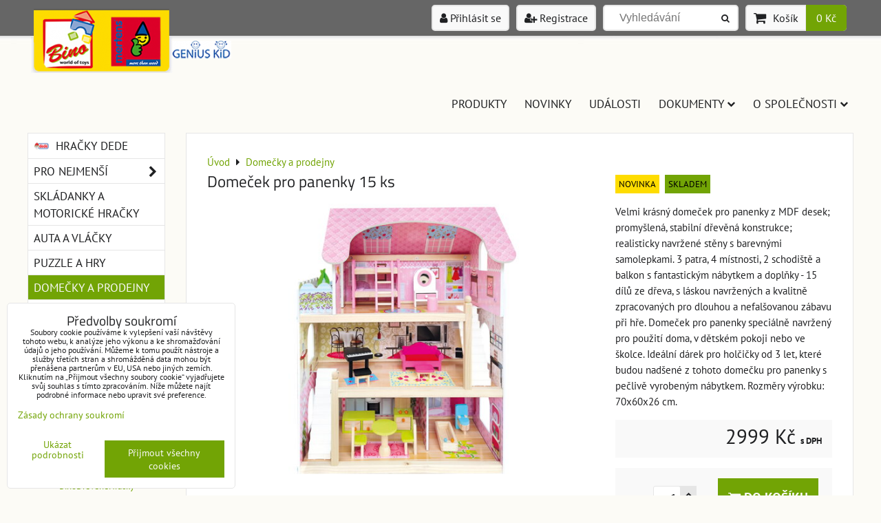

--- FILE ---
content_type: text/html; charset=UTF-8
request_url: https://www.bino-drevenehracky.cz/p/1514/domecek-pro-panenky-15-ks
body_size: 16133
content:
<!DOCTYPE html>
<html data-lang-code="cz" lang="cs" class="no-js" data-lssid="64912fdd2cd9">
    <head>
        <meta charset="utf-8">
                
        <title>Domeček pro panenky 15 ks</title>
         
        <meta http-equiv="X-UA-Compatible" content="IE=edge,chrome=1">
	<meta name="MobileOptimized" content="width">
        <meta name="viewport" content="width=device-width,minimum-scale=1.0">
         
<script data-privacy-group="script">
var FloxSettings = {
'cartItems': {},'cartProducts': {},'cartType': "slider",'loginType': "slider",'regformType': "slider",'langVer': "" 
}; 
 
</script>
<script data-privacy-group="script">
FloxSettings.img_size = { 'min': "50x50",'small': "120x120",'medium': "440x440",'large': "800x800",'max': "1600x1600",'product_antn': "440x440",'product_detail': "800x800" };
</script>
    <template id="privacy_iframe_info">
    <div class="floxIframeBlockedInfo" data-func-text="Funkční" data-analytic-text="Analytické" data-ad-text="Marketingové" data-nosnippet="1">
    <div class="floxIframeBlockedInfo__common">
        <div class="likeH3">Externí obsah je blokován Volbami soukromí</div>
        <p>Přejete si načíst externí obsah?</p>
    </div>
    <div class="floxIframeBlockedInfo__youtube">
        <div class="likeH3">Videa Youtube jsou blokovány Volbami soukromí</div>
        <p>Přejete si načíst Youtube video?</p>
    </div>
    <div class="floxIframeBlockedInfo__buttons">
        <button class="button floxIframeBlockedInfo__once">Povolit jednou</button>
        <button class="button floxIframeBlockedInfo__always" >Povolit a zapamatovat - souhlas s druhem cookie: </button>
    </div>
    <a class="floxIframeBlockedLink__common" href=""><i class="fa fa-external-link"></i> Otevřít obsah v novém okně</a>
    <a class="floxIframeBlockedLink__youtube" href=""><i class="fa fa-external-link"></i> Otevřít video v novém okně</a>
</div>
</template>
<script type="text/javascript" data-privacy-group="script">
FloxSettings.options={},FloxSettings.options.MANDATORY=1,FloxSettings.options.FUNC=2,FloxSettings.options.ANALYTIC=4,FloxSettings.options.AD=8;
FloxSettings.options.fullConsent=3;FloxSettings.options.maxConsent=15;FloxSettings.options.consent=0,localStorage.getItem("floxConsent")&&(FloxSettings.options.consent=parseInt(localStorage.getItem("floxConsent")));FloxSettings.options.sync=1;FloxSettings.google_consent2_options={},FloxSettings.google_consent2_options.AD_DATA=1,FloxSettings.google_consent2_options.AD_PERSON=2;FloxSettings.google_consent2_options.consent = -2;const privacyIsYoutubeUrl=function(e){return e.includes("youtube.com/embed")||e.includes("youtube-nocookie.com/embed")},privacyIsGMapsUrl=function(e){return e.includes("google.com/maps/embed")||/maps\.google\.[a-z]{2,3}\/maps/i.test(e)},privacyGetPrivacyGroup=function(e){var t="";if(e.getAttribute("data-privacy-group")?t=e.getAttribute("data-privacy-group"):e.closest("*[data-privacy-group]")&&(t=e.closest("*[data-privacy-group]").getAttribute("data-privacy-group")),"IFRAME"===e.tagName){let r=e.src||"";privacyIsYoutubeUrl(r)&&(e.setAttribute("data-privacy-group","func"),t="func"),privacyIsGMapsUrl(r)&&(e.setAttribute("data-privacy-group","func"),t="func")}return"regular"===t&&(t="script"),t},privacyBlockScriptNode=function(e){e.type="javascript/blocked";let t=function(r){"javascript/blocked"===e.getAttribute("type")&&r.preventDefault(),e.removeEventListener("beforescriptexecute",t)};e.addEventListener("beforescriptexecute",t)},privacyHandleScriptTag=function(e){let t=privacyGetPrivacyGroup(e);if(t){if("script"===t)return;"mandatory"===t||"func"===t&&FloxSettings.options.consent&FloxSettings.options.FUNC||"analytic"===t&&FloxSettings.options.consent&FloxSettings.options.ANALYTIC||"ad"===t&&FloxSettings.options.consent&FloxSettings.options.AD||privacyBlockScriptNode(e)}else FloxSettings.options.allow_unclassified||privacyBlockScriptNode(e)},privacyShowPlaceholder=function(e){let t=privacyGetPrivacyGroup(e);var r=document.querySelector("#privacy_iframe_info").content.cloneNode(!0),i=r.querySelector(".floxIframeBlockedInfo__always");i.textContent=i.textContent+r.firstElementChild.getAttribute("data-"+t+"-text"),r.firstElementChild.setAttribute("data-"+t,"1"),r.firstElementChild.removeAttribute("data-func-text"),r.firstElementChild.removeAttribute("data-analytic-text"),r.firstElementChild.removeAttribute("data-ad-text");let o=e.parentNode.classList.contains("blockYoutube");if(e.style.height){let a=e.style.height,c=e.style.width;e.setAttribute("data-privacy-style-height",a),r.firstElementChild.style.setProperty("--iframe-h",a),r.firstElementChild.style.setProperty("--iframe-w",c),e.style.height="0"}else if(e.getAttribute("height")){let n=e.getAttribute("height").replace("px",""),l=e.getAttribute("width").replace("px","");e.setAttribute("data-privacy-height",n),n.includes("%")?r.firstElementChild.style.setProperty("--iframe-h",n):r.firstElementChild.style.setProperty("--iframe-h",n+"px"),l.includes("%")?r.firstElementChild.style.setProperty("--iframe-w",l):r.firstElementChild.style.setProperty("--iframe-w",l+"px"),e.setAttribute("height",0)}else if(o&&e.parentNode.style.maxHeight){let s=e.parentNode.style.maxHeight,p=e.parentNode.style.maxWidth;r.firstElementChild.style.setProperty("--iframe-h",s),r.firstElementChild.style.setProperty("--iframe-w",p)}let u=e.getAttribute("data-privacy-src")||"";privacyIsYoutubeUrl(u)?(r.querySelector(".floxIframeBlockedInfo__common").remove(),r.querySelector(".floxIframeBlockedLink__common").remove(),r.querySelector(".floxIframeBlockedLink__youtube").setAttribute("href",u.replace("/embed/","/watch?v="))):u?(r.querySelector(".floxIframeBlockedInfo__youtube").remove(),r.querySelector(".floxIframeBlockedLink__youtube").remove(),r.querySelector(".floxIframeBlockedLink__common").setAttribute("href",u)):(r.querySelector(".floxIframeBlockedInfo__once").remove(),r.querySelector(".floxIframeBlockedInfo__youtube").remove(),r.querySelector(".floxIframeBlockedLink__youtube").remove(),r.querySelector(".floxIframeBlockedLink__common").remove(),r.querySelector(".floxIframeBlockedInfo__always").classList.add("floxIframeBlockedInfo__always--reload")),e.parentNode.insertBefore(r,e.nextSibling),o&&e.parentNode.classList.add("blockYoutube--blocked")},privacyHidePlaceholderIframe=function(e){var t=e.nextElementSibling;if(t&&t.classList.contains("floxIframeBlockedInfo")){let r=e.parentNode.classList.contains("blockYoutube");r&&e.parentNode.classList.remove("blockYoutube--blocked"),e.getAttribute("data-privacy-style-height")?e.style.height=e.getAttribute("data-privacy-style-height"):e.getAttribute("data-privacy-height")?e.setAttribute("height",e.getAttribute("data-privacy-height")):e.classList.contains("invisible")&&e.classList.remove("invisible"),t.remove()}},privacyBlockIframeNode=function(e){var t=e.src||"";""===t&&e.getAttribute("data-src")&&(t=e.getAttribute("data-src")),e.setAttribute("data-privacy-src",t),e.removeAttribute("src"),!e.classList.contains("floxNoPrivacyPlaceholder")&&(!e.style.width||parseInt(e.style.width)>200)&&(!e.getAttribute("width")||parseInt(e.getAttribute("width"))>200)&&(!e.style.height||parseInt(e.style.height)>200)&&(!e.getAttribute("height")||parseInt(e.getAttribute("height"))>200)&&(!e.style.display||"none"!==e.style.display)&&(!e.style.visibility||"hidden"!==e.style.visibility)&&privacyShowPlaceholder(e)},privacyHandleIframeTag=function(e){let t=privacyGetPrivacyGroup(e);if(t){if("script"===t||"mandatory"===t)return;if("func"===t&&FloxSettings.options.consent&FloxSettings.options.FUNC)return;if("analytic"===t&&FloxSettings.options.consent&FloxSettings.options.ANALYTIC||"ad"===t&&FloxSettings.options.consent&FloxSettings.options.AD)return;privacyBlockIframeNode(e)}else{if(FloxSettings.options.allow_unclassified)return;privacyBlockIframeNode(e)}},privacyHandleYoutubeGalleryItem=function(e){if(!(FloxSettings.options.consent&FloxSettings.options.FUNC)){var t=e.closest(".gallery").getAttribute("data-preview-height"),r=e.getElementsByTagName("img")[0],i=r.getAttribute("src").replace(t+"/"+t,"800/800");r.classList.contains("flox-lazy-load")&&(i=r.getAttribute("data-src").replace(t+"/"+t,"800/800")),e.setAttribute("data-href",e.getAttribute("href")),e.setAttribute("href",i),e.classList.replace("ytb","ytbNoConsent")}},privacyBlockPrivacyElementNode=function(e){e.classList.contains("floxPrivacyPlaceholder")?(privacyShowPlaceholder(e),e.classList.add("invisible")):e.style.display="none"},privacyHandlePrivacyElementNodes=function(e){let t=privacyGetPrivacyGroup(e);if(t){if("script"===t||"mandatory"===t)return;if("func"===t&&FloxSettings.options.consent&FloxSettings.options.FUNC)return;if("analytic"===t&&FloxSettings.options.consent&FloxSettings.options.ANALYTIC||"ad"===t&&FloxSettings.options.consent&FloxSettings.options.AD)return;privacyBlockPrivacyElementNode(e)}else{if(FloxSettings.options.allow_unclassified)return;privacyBlockPrivacyElementNode(e)}};function privacyLoadScriptAgain(e){var t=document.getElementsByTagName("head")[0],r=document.createElement("script");r.src=e.getAttribute("src"),t.appendChild(r),e.parentElement.removeChild(e)}function privacyExecuteScriptAgain(e){var t=document.getElementsByTagName("head")[0],r=document.createElement("script");r.textContent=e.textContent,t.appendChild(r),e.parentElement.removeChild(e)}function privacyEnableScripts(){document.querySelectorAll('script[type="javascript/blocked"]').forEach(e=>{let t=privacyGetPrivacyGroup(e);(FloxSettings.options.consent&FloxSettings.options.ANALYTIC&&t.includes("analytic")||FloxSettings.options.consent&FloxSettings.options.AD&&t.includes("ad")||FloxSettings.options.consent&FloxSettings.options.FUNC&&t.includes("func"))&&(e.getAttribute("src")?privacyLoadScriptAgain(e):privacyExecuteScriptAgain(e))})}function privacyEnableIframes(){document.querySelectorAll("iframe[data-privacy-src]").forEach(e=>{let t=privacyGetPrivacyGroup(e);if(!(FloxSettings.options.consent&FloxSettings.options.ANALYTIC&&t.includes("analytic")||FloxSettings.options.consent&FloxSettings.options.AD&&t.includes("ad")||FloxSettings.options.consent&FloxSettings.options.FUNC&&t.includes("func")))return;privacyHidePlaceholderIframe(e);let r=e.getAttribute("data-privacy-src");e.setAttribute("src",r),e.removeAttribute("data-privacy-src")})}function privacyEnableYoutubeGalleryItems(){FloxSettings.options.consent&FloxSettings.options.FUNC&&(document.querySelectorAll(".ytbNoConsent").forEach(e=>{e.setAttribute("href",e.getAttribute("data-href")),e.classList.replace("ytbNoConsent","ytb")}),"function"==typeof initGalleryPlugin&&initGalleryPlugin())}function privacyEnableBlockedContent(e,t){document.querySelectorAll(".floxCaptchaCont").length&&(e&FloxSettings.options.FUNC)!=(t&FloxSettings.options.FUNC)?window.location.reload():(privacyEnableScripts(),privacyEnableIframes(),privacyEnableYoutubeGalleryItems(),"function"==typeof FloxSettings.privacyEnableScriptsCustom&&FloxSettings.privacyEnableScriptsCustom())}
function privacyUpdateConsent(){ if(FloxSettings.sklik&&FloxSettings.sklik.active){var e={rtgId:FloxSettings.sklik.seznam_retargeting_id,consent:FloxSettings.options.consent&&FloxSettings.options.consent&FloxSettings.options.ANALYTIC?1:0};"category"===FloxSettings.sklik.pageType?(e.category=FloxSettings.sklik.category,e.pageType=FloxSettings.sklik.pageType):"offerdetail"===FloxSettings.sklik.pagetype&&(e.itemId=FloxSettings.sklik.itemId,e.pageType=FloxSettings.sklik.pageType),window.rc&&window.rc.retargetingHit&&window.rc.retargetingHit(e)}"function"==typeof loadCartFromLS&&"function"==typeof saveCartToLS&&(loadCartFromLS(),saveCartToLS());}
const observer=new MutationObserver(e=>{e.forEach(({addedNodes:e})=>{e.forEach(e=>{if(FloxSettings.options.consent!==FloxSettings.options.maxConsent){if(1===e.nodeType&&"SCRIPT"===e.tagName)return privacyHandleScriptTag(e);if(1===e.nodeType&&"IFRAME"===e.tagName)return privacyHandleIframeTag(e);if(1===e.nodeType&&"A"===e.tagName&&e.classList.contains("ytb"))return privacyHandleYoutubeGalleryItem(e);if(1===e.nodeType&&"SCRIPT"!==e.tagName&&"IFRAME"!==e.tagName&&e.classList.contains("floxPrivacyElement"))return privacyHandlePrivacyElementNodes(e)}1===e.nodeType&&(e.classList.contains("mainPrivacyModal")||e.classList.contains("mainPrivacyBar"))&&(FloxSettings.options.consent>0&&!FloxSettings.options.forceShow&&-1!==FloxSettings.google_consent2_options.consent?e.style.display="none":FloxSettings.options.consent>0&&-1===FloxSettings.google_consent2_options.consent?e.classList.add("hideBWConsentOptions"):-1!==FloxSettings.google_consent2_options.consent&&e.classList.add("hideGC2ConsentOptions"))})})});observer.observe(document.documentElement,{childList:!0,subtree:!0}),document.addEventListener("DOMContentLoaded",function(){observer.disconnect()});const createElementBackup=document.createElement;document.createElement=function(...e){if("script"!==e[0].toLowerCase())return createElementBackup.bind(document)(...e);let n=createElementBackup.bind(document)(...e);return n.setAttribute("data-privacy-group","script"),n};
</script>

<meta name="referrer" content="no-referrer-when-downgrade">


<link rel="canonical" href="https://www.bino-drevenehracky.cz/p/1514/domecek-pro-panenky-15-ks">
    

<meta property="og:title" content="Domeček pro panenky 15 ks">

<meta property="og:url" content="https://www.bino-drevenehracky.cz/p/1514/domecek-pro-panenky-15-ks">
<meta property="og:description" content="">

<meta name="twitter:card" content="summary_large_image">
<meta name="twitter:title" content="Domeček pro panenky 15 ks">
<meta name="twitter:description" content="">

    <meta property="og:locale" content="cs_CZ">

        <meta property="og:type" content="product">
    <meta property="og:image" content="https://www.bino-drevenehracky.cz/resize/ers/1200/630/sabino.blob.core.windows.net/conphotos/83561.jpg">  
    <meta name="twitter:image" content="https://www.bino-drevenehracky.cz/resize/ers/1200/630/sabino.blob.core.windows.net/conphotos/83561.jpg">
    <link href="https://www.bino-drevenehracky.cz/resize/ers/440/440/sabino.blob.core.windows.net/conphotos/83561.jpg" rel="previewimage">
<script data-privacy-group="script" type="application/ld+json">
{
    "@context": "https://schema.org",
    "@type": "WebPage",
    "name": "Domeček pro panenky 15 ks",
    "description": "",
    "image": "https://www.bino-drevenehracky.cz/resize/ers/440/440/sabino.blob.core.windows.net/conphotos/83561.jpg"}
</script>

<link rel="dns-prefetch" href="https://www.byznysweb.cz">
<link rel="preconnect" href="https://www.byznysweb.cz/" crossorigin>
<style type="text/css">
        

@font-face {
  font-family: 'PT Sans';
  font-style: normal;
  font-display: swap;
  font-weight: 400;
  src: local(''),
       url('https://www.byznysweb.cz/templates/bw-fonts/pt-sans-v17-latin-ext_latin-regular.woff2') format('woff2'),
       url('https://www.byznysweb.cz/templates/bw-fonts/pt-sans-v17-latin-ext_latin-regular.woff') format('woff');
}


@font-face {
  font-family: 'PT Sans';
  font-style: normal;
  font-display: swap;
  font-weight: 700;
  src: local(''),
       url('https://www.byznysweb.cz/templates/bw-fonts/pt-sans-v17-latin-ext_latin-700.woff2') format('woff2'),
       url('https://www.byznysweb.cz/templates/bw-fonts/pt-sans-v17-latin-ext_latin-700.woff') format('woff');
}

@font-face {
  font-family: 'Titillium Web';
  font-style: normal;
  font-display: swap;
  font-weight: 400;
  src: local(''),
       url('https://www.byznysweb.cz/templates/bw-fonts/titillium-web-v15-latin-ext_latin-regular.woff2') format('woff2'),
       url('https://www.byznysweb.cz/templates/bw-fonts/titillium-web-v15-latin-ext_latin-regular.woff') format('woff');
}


@font-face {
  font-family: 'Titillium Web';
  font-style: normal;
  font-display: swap;
  font-weight: 700;
  src: local(''),
       url('https://www.byznysweb.cz/templates/bw-fonts/titillium-web-v15-latin-ext_latin-700.woff2') format('woff2'),
       url('https://www.byznysweb.cz/templates/bw-fonts/titillium-web-v15-latin-ext_latin-700.woff') format('woff');
}
</style>

<link rel="preload" href="/erp-templates/skins/flat/universal/fonts/fontawesome-webfont.woff2" as="font" type="font/woff2" crossorigin>
<link href="/erp-templates/260119151817/universal.css" rel="stylesheet" type="text/css" media="all">  




<script data-privacy-group="mandatory">
    FloxSettings.trackerData = {
                    'cartIds': []
            };
    </script> 
    <link rel="shortcut icon" href="/files/favicon.ico">
    <link rel="icon" href="/files/favicon.ico?refresh" type="image/x-icon">

</head>
<body class="">    
    
    <noscript class="noprint">
        <div id="noscript">
            Javascript není prohlížečem podporován nebo je vypnutý. Pro zobrazení stránky tak, jak byla zamýšlena, použijte prohlížeč s podporou JavaScriptu.
            <br>Pomoc: <a href="https://www.enable-javascript.com/" target="_blank">Enable-Javascript.com</a>.
        </div> 
    </noscript>
        
    
    <div class="oCont remodal-bg">
                        <header class="logo_bar_top noprint">
                <div class="header-grid header-grid--3 header-grid--header_all_1200">
    
    

    <div id="hg-logo-top-content" class="header-grid__logo-cont">
        
        <div id="logo">
    <a id="img-logo" href="/"><img src="/templates/260119151817/sys_logo.png" alt="Logo"></a>    </div>
        
        
            <div id="hg-top-content" class="top-content">   
        <div id="hg-account" class="top-content__item top-content__item--left">
                        <div class="hover-button hover-button--mobile-only hover-button--content-width-auto">    
        <span class="hover-button__button hover-button__style">
            <i class="fa fa-user-circle-o hover-button__icon"></i>
            <span class="hover-button__icon-text">Panel uživatele</span>
        </span>
        <div class="hover-button__content hover-button__content--left">
            <ul class="hover-button__content-list">
                                    <li><a class="hover-button__style sliderLoginActivator" href="/e/login"><i class="fa fa-user"></i> Přihlásit se</a></li> 
                                                    <li><a class="hover-button__style sliderRegisterActivator" href="/e/account/register"><i class="fa fa-user-plus"></i> Registrace</a></li>
                            </ul>
        </div>
        <span class="hover-button__overlay"></span>        
    </div>
    

        </div>
        <div id="hg-search" class="top-content__item">
                <div class="hover-button hover-button--mobile-only">
    <span class="hover-button__button hover-button__style" href="/e/search">
        <i class="fa fa-search hover-button__icon"></i>
        <span class="hover-button__icon-text"><label for="small-search">Vyhledávání</label></span>
    </span>
    <div class="hover-button__content">
        <form action="/e/search" method="get" class="siteSearchForm">
            <div class="siteSearchCont hover-button__search">
                    <input data-pages="Stránky" data-products="Kategorie hraček" data-categories="Kategorie" data-news="Novinky" data-brands="Výrobce"
                           class="siteSearchInput" id="small-search" 
                           placeholder="Vyhledávání" name="word" type="text" value="">
                    <button type="submit"><span class="invisible">Hledat</span><i class="fa fa-search"></i></button>
            </div>
        </form>
    </div>
    <span class="hover-button__overlay"></span>            
</div>

        </div>
        <div id="hg-cart" class="top-content__item">
                     
            <div class="hover-button hover-button--no-content hover-button--cart"> 
    <a href="/e/cart/index" class="hover-button__button hover-button__style sliderCartActivator">
        <i class="fa fa-shopping-cart hover-button__icon"></i>
        <span class="hover-button__icon-text smallCartTitleText">Košík</span>
        <span class="hover-button__icon-text hover-button__icon-styled-text smallCartTitleText smallCartPrice" data-pieces="0">0 Kč</span>
    </a>
</div>
                
        </div>
        <div id="hg-langs" class="top-content__item">
            
        </div>
    </div>

    </div>
    <div id="hg-menu" class="header-menu header-menu--right" data-fixed-enabled="1">
            <nav id="main-menu">
        <div class="menuCont clear">
                                    <div class="productsMenuCont menuCont invisible">
                        <span class="button menuButton"><i class="fa fa-bars"></i> Kategorie hraček</span>
                             
                            
                
            <ul class="dropside">
                    <li class="menuItem">
                <a class="menuLink" href="/c/hracky-dede"
                   >
                                                        <i class="navIcon navIconImg  fa-fw">
                    <img src="/resize/k/25/25/files/img/dede-logo3.png" alt="Ikona"> 
            </i>
       
                                            
                        Hračky DEDE
                                        </a>
                            </li>
                    <li class="menuItem ancestor">
                <a class="menuLink needsclick" href="/c/pro-nejmensi"
                   >
                                            
                        Pro nejmenší
                        <i class="menuChevron fa fa-chevron-right"></i>                </a>
                                                                 
                            
                
            <ul class="submenu level1">
                    <li class="menuItem">
                <a class="menuLink" href="/c/pro-nejmensi/drevene-knizky"
                   >
                                            
                        Dřevěné knížky
                                        </a>
                            </li>
                    <li class="menuItem">
                <a class="menuLink" href="/c/pro-nejmensi/hraci-deky-a-podlozky"
                   >
                                            
                        Hrací deky a podložky
                                        </a>
                            </li>
                    <li class="menuItem">
                <a class="menuLink" href="/c/pro-nejmensi/hraci-skrinky"
                   >
                                            
                        Hrací skříňky
                                        </a>
                            </li>
                    <li class="menuItem">
                <a class="menuLink" href="/c/pro-nejmensi/hracky-na-pruzine"
                   >
                                            
                        Hračky na pružině
                                        </a>
                            </li>
                    <li class="menuItem">
                <a class="menuLink" href="/c/pro-nejmensi/jezdiky"
                   >
                                            
                        Jezdíky
                                        </a>
                            </li>
                    <li class="menuItem">
                <a class="menuLink" href="/c/pro-nejmensi/choditka"
                   >
                                            
                        Chodítka
                                        </a>
                            </li>
                    <li class="menuItem">
                <a class="menuLink" href="/c/pro-nejmensi/krouzky-a-chrastitka"
                   >
                                            
                        Kroužky a chrastítka
                                        </a>
                            </li>
                    <li class="menuItem">
                <a class="menuLink" href="/c/pro-nejmensi/na-kocarek"
                   >
                                            
                        Na kočárek
                                        </a>
                            </li>
                    <li class="menuItem">
                <a class="menuLink" href="/c/pro-nejmensi/plysove-hracky"
                   >
                                            
                        Plyšové hračky
                                        </a>
                            </li>
                    <li class="menuItem">
                <a class="menuLink" href="/c/pro-nejmensi/snury-na-dudlik"
                   >
                                            
                        Šňůry na dudlík
                                        </a>
                            </li>
                    <li class="menuItem">
                <a class="menuLink" href="/c/pro-nejmensi/tahaci-hracky"
                   >
                                            
                        Tahací hračky
                                        </a>
                            </li>
                    <li class="menuItem">
                <a class="menuLink" href="/c/pro-nejmensi/zavesne"
                   >
                                            
                        Závěsné
                                        </a>
                            </li>
                    <li class="menuItem">
                <a class="menuLink" href="/c/pro-nejmensi/ostatni"
                   >
                                            
                        Ostatní
                                        </a>
                            </li>
                </ul>
       
                
                                                </li>
                    <li class="menuItem">
                <a class="menuLink" href="/c/skladanky-a-motoricke-hracky"
                   >
                                            
                        Skládanky a motorické hračky
                                        </a>
                            </li>
                    <li class="menuItem">
                <a class="menuLink" href="/c/auta-a-vlacky"
                   >
                                            
                        Auta a vláčky
                                        </a>
                            </li>
                    <li class="menuItem">
                <a class="menuLink" href="/c/puzzle-a-hry"
                   >
                                            
                        Puzzle a hry
                                        </a>
                            </li>
                    <li class="menuItem submenuActive">
                <a class="menuLink select" href="/c/domecky-a-prodejny"
                   >
                                            
                        Domečky a prodejny
                                        </a>
                            </li>
                    <li class="menuItem">
                <a class="menuLink" href="/c/houpaci-kone-a-magneticke-tabule"
                   >
                                            
                        Houpací koně a magnetické tabule
                                        </a>
                            </li>
                    <li class="menuItem">
                <a class="menuLink" href="/c/kreativni-sady"
                   >
                                            
                        Kreativní sady
                                        </a>
                            </li>
                    <li class="menuItem">
                <a class="menuLink" href="/c/hudebni-nastroje"
                   >
                                            
                        Hudební nástroje
                                        </a>
                            </li>
                    <li class="menuItem">
                <a class="menuLink" href="/c/hracky-na-ven"
                   >
                                            
                        Hračky na ven
                                        </a>
                            </li>
                    <li class="menuItem">
                <a class="menuLink" href="/c/darkove-predmety"
                   >
                                            
                        Dárkové předměty
                                        </a>
                            </li>
                    <li class="menuItem">
                <a class="menuLink" href="/c/akce-a-slevy"
                   >
                                            
                        Akce a slevy
                                        </a>
                            </li>
                </ul>
       

                    </div>
                            <span class="button menuButton"><i class="fa fa-bars"></i> Menu</span>
                                 
                            
                
            <ul class="dropdownFlat menu-popup">
                    <li class="menuItem">
                <a class="menuLink" href="/kategorie-hracek"
                   >
                                            
                        Produkty
                                        </a>
                            </li>
                    <li class="menuItem">
                <a class="menuLink" href="/novinky"
                   >
                                            
                        Novinky
                                        </a>
                            </li>
                    <li class="menuItem">
                <a class="menuLink" href="/udalosti"
                   >
                                            
                        Události
                                        </a>
                            </li>
                    <li class="menuItem ancestor">
                <a class="menuLink needsclick" href="/dokumenty"
                   >
                                            
                        Dokumenty
                        <i class="menuChevron fa fa-chevron-down"></i>                </a>
                                                                 
                            
                
            <ul class="submenu level1">
                    <li class="menuItem">
                <a class="menuLink" href="/dokumenty/navody"
                   >
                                            
                        Návody
                                        </a>
                            </li>
                    <li class="menuItem">
                <a class="menuLink" href="/dokumenty/obchodni-podminky"
                   >
                                            
                        Obchodní podmínky
                                        </a>
                            </li>
                    <li class="menuItem">
                <a class="menuLink" href="/dokumenty/ochrana-osobnich-udaju"
                   >
                                            
                        Ochrana osobních údajů
                                        </a>
                            </li>
                </ul>
       
                
                                                </li>
                    <li class="menuItem ancestor">
                <a class="menuLink needsclick" href="/o-spolecnosti"
                   >
                                            
                        O společnosti
                        <i class="menuChevron fa fa-chevron-down"></i>                </a>
                                                                 
                            
                
            <ul class="submenu level1">
                    <li class="menuItem">
                <a class="menuLink" href="/o-spolecnosti/kontakty"
                   >
                                            
                        Kontakty
                                        </a>
                            </li>
                    <li class="menuItem">
                <a class="menuLink" href="/o-spolecnosti/napsali-o-nas"
                   >
                                            
                        Napsali o nás
                                        </a>
                            </li>
                </ul>
       
                
                                                </li>
                </ul>
       

             
        </div>
    </nav>    

    </div>
    
         
</div>



        </header> 
                                    <div id="main" class="basic_w"> 
                <div class="iCont clear">
                    <div id="content" class="mainColumn">
        
 
                        

    
<div id="product-detail" class="boxNP" itemscope itemtype="https://schema.org/Product">
    <ul class="breadcrumbs" itemscope itemtype="https://schema.org/BreadcrumbList">
    <li>
        <a href="/">
            <span>Úvod</span>
        </a>         
    </li>
        
        <li itemprop="itemListElement" itemscope itemtype="https://schema.org/ListItem">
            <i class="fa fa-caret-right"></i>
            <a href="/c/domecky-a-prodejny" itemprop="item">
                <span itemprop="name">Domečky a prodejny</span>
            </a>
            <meta itemprop="position" content="1">            
        </li>
    </ul>
    <article class="product boxRow">
            <form class="productForm" data-value="2479" data-product-id="1514" data-lang-id="1" data-currency-id="1" action="/e/cart/add" method="post">                            
                    <script data-privacy-group="regular">
            FloxSettings.currencySettings = {
                symbol: 'Kč',
                position: 'after',
                round: 0,
                decimals: 2,
                decimal_mark: ',',
                thousands_sep: ''
            };
        </script>
        <div class="column2detail clear">
        <div class="detailLeftCol">
                <h1 itemprop="name" class="detailTitle">Domeček pro panenky 15 ks</h1>
                                                                                                                            
                                                                                        
                    <p class="detailImage">
                        <span class="linkImage productGalleryLink" data-mfp-src="/resize/ers/1600/1600/sabino.blob.core.windows.net/conphotos/83561.jpg"
                              data-width="1600" data-height="1600" title="Domeček pro panenky 15 ks" target="_blank">
                            
        <img src="/resize/ers/440/440/sabino.blob.core.windows.net/conphotos/83561.jpg" 
     alt="Domeček pro panenky 15 ks"
     title="Domeček pro panenky 15 ks"     class=" bw-img-sizer" style="--sizer-width: 400px;--sizer-height: 400px;"     id="product-image" data-width="800" data-height="800"     itemprop="image"     
     >
                               
                        </span>
                    </p>
                               
                                                    <div class="productRating" data-pid="1514">
    <p class="productMainRating">
        <span>Jak se Vám líbí tento produkt: </span>
                    <span class="norateit"><em>Zatím bez hodnocení. Buďte první!</em></span>
            </p>
            <p class="productUserRating">
            <span>Vaše hodnocení: </span>
            <span class="rateit"
             
            data-rateit-resetable="false" data-rateit-min="0" data-rateit-step="1" id="product-user-rating" data-target="#product-rating"></span>
                    </p>
                        
</div>
                 
        </div>
        <div class="detailRightCol">
            
                <p class="indicators">
                                                  <span title="#fedc00#2a7cb8" class="indicator" id="p1514i2" style="background-color:#fedc00;color:#000;">Novinka</span>
                                                                            <span class="indicator" id="p1514i1" style="background-color:#72A405;color:#000;">SKLADEM</span>
                                      </p>    


                        <div class="detailShort clear">
                <p itemprop="description">Velmi krásný domeček pro panenky z MDF desek; promyšlená, stabilní dřevěná konstrukce; realisticky navržené stěny s barevnými samolepkami. 3 patra, 4 místnosti, 2 schodiště a balkon s fantastickým nábytkem a doplňky - 15 dílů ze dřeva, s láskou navržených a kvalitně zpracovaných pro dlouhou a nefalšovanou zábavu při hře. Domeček pro panenky speciálně navržený pro použití doma, v dětském pokoji nebo ve školce. Ideální dárek pro holčičky od 3 let, které budou nadšené z tohoto domečku pro panenky s pečlivě vyrobeným nábytkem. Rozměry výrobku: 70x60x26 cm.</p>
                                  
            </div>
               
                        <div class="detailInfo clear detailPriceInfo">
                 
    
<div itemprop="offers" itemscope itemtype="https://schema.org/Offer">
            <link itemprop="itemCondition" href="https://schema.org/OfferItemCondition"
              content="https://schema.org/NewCondition">
                <link itemprop="availability" href="https://schema.org/InStock">
        <meta itemprop="url" content="https://www.bino-drevenehracky.cz/p/1514/domecek-pro-panenky-15-ks">
                            <meta itemprop="priceValidUntil" content="2027-01-21">
                        <p class="price" itemprop="price" content="2999">
                    <span class="priceTaxValueNumber">
        2999 Kč    </span>
    <span class="dph">s DPH</span>

                <span itemprop="priceCurrency" content="CZK"></span>
            </p>
            </div>
<p class="priceDiscount hasDiscount invisible">
            <span class="tt"><span class="beforeDiscountTaxValue">2999 Kč</span> <span class="vatText">s DPH</span></span>
            <span>Sleva 
            <span class="discountPercent">0%</span>
        </span>
</p>

    <div class="quantDiscountsCont invisible" data-incr="1" data-main-unit="ks" data-sale-unit="ks">    
        <h3>Množstevní slevy</h3>
        <div class="quantDiscounts">
            <p class="formatkeyCont unitPrice detailQD invisible">
                <span class="QD_text">                
                    <span class="formatkey_number"></span> 
                                            ks
                                        <span class="QD_more"> a víc</span>
                </span>
                <span class="QD_price_cont">
                    <span class="formatkey QD_price"></span>
            /ks</span>
            </p>
         
                                                
            
                </div>
    </div>

            </div>
            
                                <input type="hidden" name="product_id" value="1514">
                             
        
    <div class="productCartContainer">
                <div class="valErrors"></div>
        <div id="cart-allowed" class="detailInfo noprint">
            <div class="detailCartInfo">
                                                              
                    <label class="floxQtyCounter">
                        <input name="qty" type="number" min="1" class="textInput floxQtyCounterInput" value="1">
                        <span class="flexCounterbuttons">
                            <span class="floxQtyCounterPlus"><i class="fa fa-chevron-up fa-fw"></i></span>
                            <span class="floxQtyCounterMinus"><i class="fa fa-chevron-down fa-fw"></i></span>
                        </span>
                        <span class="floxQtyUnit">ks</span>
                    </label> 
                    <button type="submit"><i class="fa fa-shopping-cart"></i> Do&nbsp;košíku</button>
                            </div>
                                </div>
        
    <div class="productActions floxListPageCont">
            <div class="productActionCont productActionCont--shipping">
        <a class="productActionLink productActionLinkShippingsLink" href="">
            <i class="fa fa-truck fa-flip-horizontal"></i>
            <span class="productActionText">Doručení</span>
        </a>
        <div class="floxCSSModal--product-shipping floxCSSModal">
            <div class="floxCSSModalContent">
                <div class="floxCSSModalSimpleContent">
                                            <section class="blockText shippingsTableCont">
                            <div class="userHTMLContent">
                                <h2>Doručení</h2>
                                <p>Možnosti dodání tohoto produktu. Přidáním jiného produktu do nákupního košíku se mohou možnosti doručení změnit.</p>                            
                                                                <table class="shippingsTable shippingsTable--available">
                                    <tbody> 
                                                                                                                     

                                        <tr class="shippingsTableItem shippingsTableItem--10">
                                            <td>
                                                       
                                            </td> 
                                            <td>
                                                <h4><strong>Kurýr GLS - ZDARMA -</strong></h4> 
                                                <p class="shippingsTableItemDelivery" data-title="Nejpozdější datum doručení: ">
                                                    <span class="shippingsTableItemDeliveryDate"
                                                          data-title="Objednat nejpozději do:" title="Objednat nejpozději do: 21. 1. 2026 23:30:00">
                                                        <span class="ddDay">Pátek</span>                                                        23. 1. 2026
                                                    </span>                    
                                                </p>
                                                                                                    <p>Kurýr GLS - ZDARMA</p>
                                                 
                                            </td> 
                                            <td><strong class="shippingsTableItemPrice" data-free="Zdarma">
                                                                                                    Zdarma                                                                                            </strong></td> 
                                        </tr> 
                                                                                                                     

                                        <tr class="shippingsTableItem shippingsTableItem--13">
                                            <td>
                                                       
                                            </td> 
                                            <td>
                                                <h4><strong>Osobní odběr</strong></h4> 
                                                <p class="shippingsTableItemDelivery" data-title="Nejpozdější datum doručení: ">
                                                    <span class="shippingsTableItemDeliveryDate"
                                                          data-title="Objednat nejpozději do:" title="Objednat nejpozději do: 21. 1. 2026 23:30:00">
                                                        <span class="ddDay">Pátek</span>                                                        23. 1. 2026
                                                    </span>                    
                                                </p>
                                                                                                    <p>Nutnost platby předem. 
Po dokončení objednávky vyčkejte prosím na výzvu, že je zboží připraveno k odběru.</p>
                                                 
                                            </td> 
                                            <td><strong class="shippingsTableItemPrice" data-free="Zdarma">
                                                                                                    Zdarma                                                                                            </strong></td> 
                                        </tr> 
                                                                        </tbody> 
                                </table>
                                <template class="shippingsTableItemTemplate">
                                    <tr class="_t-item shippingsTableItem">
                                        <td>
                                            <i class="_t-icon navIcon navIconImg navIconBWSet fa fa-fw" data-img-size="50">
                                                <img src="" alt="Ikona">
                                            </i>
                                        </td> 
                                        <td>
                                            <h4><strong class="_t-name"></strong></h4> 
                                            <p class="_t-item-delivery shippingsTableItemDelivery" data-title="Nejpozdější datum doručení:">
                                                <span class="shippingsTableItemDeliveryDate" data-title="Objednat nejpozději do:" title="Objednat nejpozději do: "></span>                    
                                            </p>
                                            <p class="_t-note">Nutnost platby předem. 
Po dokončení objednávky vyčkejte prosím na výzvu, že je zboží připraveno k odběru.</p>
                                        </td> 
                                        <td><strong class="_t-price shippingsTableItemPrice" data-free="Zdarma"></strong></td> 
                                    </tr>                                     
                                </template>
                            </div>
                        </section>
                                    </div>
                <a href="" class="floxCSSModalClose floxCSSModalCloseX"><i class="fa fa-times"></i> <span class="sr-only">Zavřít</span></a>
            </div>
        </div>
    </div>
         
</div>


                
                        <p class="boxSimple" id="warehouse-item-id">                       
            Skladové číslo: <span id="warehouse-number" itemprop="sku">83561</span>
        </p>
    
        <p class="boxSimple" id="warehouse-status-cont" data-instock="1">
                            Dostupnost:
                <span id="warehouse-status"  
                       style="color:#72A405">
                     
                        Skladem (5 a více ks)
                                    </span>
                                    <span id="warehouse-delivery-info" data-title="Objednat nejpozději do: " title="Objednat nejpozději do: 21. 1. 2026 23:30:00">                
                <br><i class="fa fa-truck"></i> Doručíme dne: <span id="warehouse-dd">                                                                <span class="ddDay">Pátek</span> 23. 1. 2026
                    </span>
            </span>
        </p>
                <p class="productBestShipping" data-title="Doporučená přeprava: ">
    <strong class="productBestShippingName">Kurýr GLS - ZDARMA -</strong> &bull; 
    <span class="productBestShippingPrice">0 Kč</span>
    <span class="productBestShippingDeliveryDateDiv"> &bull; </span>    
    <span class="productBestShippingDeliveryDate"
          data-title="Objednat nejpozději do:" title="Objednat nejpozději do: 21. 1. 2026 23:30:00">
        <span class="ddDay">Pátek</span>        23. 1. 2026
    </span>
</p>
<div class="productStorePickup" data-title="Možnost vyzvednutí v obchodě: ">
    <span class="productStorePickupOpts">                                
        Osobní odběr    </span>
                            <template class="productStorePickupPopupTemplate">
        <div class="floxCSSModal _t-modal">
            <div class="floxCSSModalContent">
                <span class="floxCSSModalTitle _t-title"></span>
                <div class="floxCSSModalSimpleContent lefted">
                    <p class="productStorePickupShipping">Způsob dopravy: <strong class="_t-name"></strong></p>
                    <p class="productStorePickupAddress">Adresa: <span class="_t-location-address"></span></p>
                    <p class="productStorePickupNote">Poznámka: <span class="_t-note"></span></p>
                    <div class="productStorePickupImgs">
                        <div class="productStorePickupImgList">
                            <div class="productStorePickupImg productStorePickupImg--map _t-map">
                                 <iframe width="300" height="300" data-src="https://maps.google.com/maps?width=300&amp;height=300&amp;hl=cs&amp;coord=&amp;q=&amp;ie=UTF8&amp;t=&amp;z=14&amp;iwloc=B&amp;output=embed" frameborder="0" scrolling="no" marginheight="0" marginwidth="0" data-privacy-group="func"></iframe>                                   
                            </div>
                            <div class="productStorePickupImg singleImg _t-image">
                                <a class="singleImgLink" href="">
                                    <img src="" alt="Obrázek: Osobní odběr">
                                </a>
                            </div>
                        </div>
                        
                    </div>
                    <a href="" class="floxCSSModalClose floxCSSModalCloseX"><i class="fa fa-times"></i> <span class="sr-only">Zavřít</span></a>                       
                </div>
            </div>
        </div>
    </template>
</div>  

        
        <p class="productProducer boxSimple">Výrobce: 
            <a href="/b/Bino"><span itemprop="manufacturer">Bino</span></a>
            <span itemprop="brand" itemtype="https://schema.org/Brand" itemscope><meta itemprop="name" content="Bino"></span>
    </p>

</div>
    
                
        </div>
    </div>
          
</form>

        </article>
     
    <div class="productSocialButtons clear">
        <div class="bw-share noprint">
	<a class="bw-share__button bw-share__button--fb" href="javascript:floxOpenWindow('https://www.facebook.com/sharer/sharer.php?u=' + document.location,'',661,338)"><i class="fa fa-facebook" aria-hidden="true"></i><span class="sr-only">Facebook</span></a>
	<a class="bw-share__button bw-share__button--tw" href="javascript:floxOpenWindow('https://twitter.com/intent/tweet?original_referer=' + document.location + '&amp;tw_p=tweetbutton&amp;url='+ document.location,'',695,400)"><svg xmlns="http://www.w3.org/2000/svg" width="16" height="14" style="margin: -1px 0 0" shape-rendering="geometricPrecision" text-rendering="geometricPrecision" image-rendering="optimizeQuality" fill-rule="evenodd" clip-rule="evenodd" viewBox="0 0 512 462.799"><path fill="currentColor" fill-rule="nonzero" d="M403.229 0h78.506L310.219 196.04 512 462.799H354.002L230.261 301.007 88.669 462.799h-78.56l183.455-209.683L0 0h161.999l111.856 147.88L403.229 0zm-27.556 415.805h43.505L138.363 44.527h-46.68l283.99 371.278z"/></svg> <span class="sr-only">Twitter</span></a>
	<a class="bw-share__button bw-share__button--bs" href="javascript:floxOpenWindow('https://bsky.app/intent/compose?text='+ document.location,'',695,400)"><svg width="16" height="14" viewBox="0 0 16 14" version="1.1" xmlns="http://www.w3.org/2000/svg" style="fill-rule:evenodd;clip-rule:evenodd;stroke-linejoin:round;stroke-miterlimit:2;"><path d="M3.671,1.321c1.752,1.319 3.637,3.992 4.329,5.427c0.692,-1.435 2.577,-4.108 4.329,-5.427c1.265,-0.952 3.313,-1.688 3.313,0.655c0,0.468 -0.267,3.93 -0.424,4.492c-0.546,1.955 -2.534,2.453 -4.302,2.151c3.091,0.528 3.877,2.275 2.179,4.021c-3.225,3.318 -4.636,-0.832 -4.997,-1.895c-0.067,-0.195 -0.098,-0.287 -0.098,-0.209c-0.001,-0.078 -0.032,0.014 -0.098,0.209c-0.361,1.063 -1.772,5.213 -4.997,1.895c-1.698,-1.746 -0.912,-3.493 2.179,-4.021c-1.768,0.302 -3.756,-0.196 -4.302,-2.151c-0.157,-0.562 -0.424,-4.024 -0.424,-4.492c-0,-2.343 2.048,-1.607 3.313,-0.655l-0,-0Z" style="fill:#fff;fill-rule:nonzero;"/></svg><span class="sr-only">Bluesky</span></a>        
	<a class="bw-share__button bw-share__button--pi" href="javascript:floxOpenWindow('http://pinterest.com/pin/create/button/?url=' + document.location + '&amp;description=' + document.title,'',630,630)"><i class="fa fa-pinterest-p" aria-hidden="true"></i><span class="sr-only">Pinterest</span></a>
	<a class="bw-share__button bw-share__button--ri" href="javascript:floxOpenWindow('https://old.reddit.com/submit?title=' + document.title + '&amp;url=' + document.location + '&amp;type=LINK','',630,630)"><i class="fa fa-reddit-alien" aria-hidden="true"></i><span class="sr-only">Reddit</span></a>        
	<a class="bw-share__button bw-share__button--li" href="javascript:floxOpenWindow('https://www.linkedin.com/shareArticle?mini=true&amp;url=' + document.location + '&amp;title=' + document.title + '&amp;summary=&amp;source=','',630,630)"><i class="fa fa-linkedin" aria-hidden="true"></i><span class="sr-only">LinkedIn</span></a>
	<a class="bw-share__button bw-share__button--wa" href="javascript:floxOpenWindow('https://api.whatsapp.com/send?text=' + document.location,'',661,440)"><i class="fa fa-whatsapp" aria-hidden="true"></i><span class="sr-only">WhatsApp</span></a>
	<a class="bw-share__button bw-share__button--em" href="javascript:void(window.open('mailto:?&amp;subject=' + document.title + '&amp;body=' + document.location))"><i class="fa fa-envelope-o" aria-hidden="true"></i><span class="sr-only">E-mail</span></a>
</div>
    </div>
            
        
    
                        <div class="floxTabsCont" id="tabs">
    <ul class="floxTabs">
                                <li class="floxTabsItem active">
                <a href="#gallery"><span>Galerie</span></a>
            </li>
                            
                 
         
                           
    </ul>
    
        <section class="floxTabsContent clear active" id="gallery">
        <div class="productGallery">
    <h2>Galerie</h2>
         
    <div data-preview-height="200" class="gallery columns3">
                    <figure class="boxNP galleryItem" itemscope itemtype="https://schema.org/ImageObject">
                            
            <span id="gi-p1514-2192" 
               class="linkImage productGalleryLink" data-height="200" 
               data-mfp-src="/resize/er/800/800/www.binohracky.cz/wp-content/images/83561_1.jpg" title="Domeček pro panenky 15 ks" data-title="Domeček pro panenky 15 ks" itemprop="contentURL">
                                                
        <noscript>
    <img src="/resize/er/440/440/www.binohracky.cz/wp-content/images/83561_1.jpg" 
         alt="Domeček pro panenky 15 ks"
        title="Domeček pro panenky 15 ks"     class=" bw-img-sizer" style="--sizer-width: 200px;--sizer-height: 200px;"         itemprop="thumbnailUrl"        >        
</noscript>
<img src="/erp-templates/skins/flat/universal/img/loading.svg"
     data-src="/resize/er/440/440/www.binohracky.cz/wp-content/images/83561_1.jpg" 
     alt="Domeček pro panenky 15 ks"
     title="Domeček pro panenky 15 ks"     class="flox-lazy-load bw-img-sizer" style="--sizer-width: 200px;--sizer-height: 200px;"      itemprop="thumbnailUrl"          >

                                                                  <meta itemprop="url" content="https://www.bino-drevenehracky.cz/p/1514/domecek-pro-panenky-15-ks#gi-p1514-2192">
                                             </span>
                            
        <figcaption class="galleryItemTitle" itemprop="name">Domeček pro panenky 15 ks</figcaption></figure>            
                    <figure class="boxNP galleryItem" itemscope itemtype="https://schema.org/ImageObject">
                            
            <span id="gi-p1514-2193" 
               class="linkImage productGalleryLink" data-height="200" 
               data-mfp-src="/resize/er/800/800/www.binohracky.cz/wp-content/images/83561_2.jpg" title="Domeček pro panenky 15 ks" data-title="Domeček pro panenky 15 ks" itemprop="contentURL">
                                                
        <noscript>
    <img src="/resize/er/440/440/www.binohracky.cz/wp-content/images/83561_2.jpg" 
         alt="Domeček pro panenky 15 ks"
        title="Domeček pro panenky 15 ks"     class=" bw-img-sizer" style="--sizer-width: 200px;--sizer-height: 200px;"         itemprop="thumbnailUrl"        >        
</noscript>
<img src="/erp-templates/skins/flat/universal/img/loading.svg"
     data-src="/resize/er/440/440/www.binohracky.cz/wp-content/images/83561_2.jpg" 
     alt="Domeček pro panenky 15 ks"
     title="Domeček pro panenky 15 ks"     class="flox-lazy-load bw-img-sizer" style="--sizer-width: 200px;--sizer-height: 200px;"      itemprop="thumbnailUrl"          >

                                                                  <meta itemprop="url" content="https://www.bino-drevenehracky.cz/p/1514/domecek-pro-panenky-15-ks#gi-p1514-2193">
                                             </span>
                            
        <figcaption class="galleryItemTitle" itemprop="name">Domeček pro panenky 15 ks</figcaption></figure>            
                    <figure class="boxNP galleryItem" itemscope itemtype="https://schema.org/ImageObject">
                            
            <span id="gi-p1514-2194" 
               class="linkImage productGalleryLink" data-height="200" 
               data-mfp-src="/resize/er/800/800/www.binohracky.cz/wp-content/images/83561_3.jpg" title="Domeček pro panenky 15 ks" data-title="Domeček pro panenky 15 ks" itemprop="contentURL">
                                                
        <noscript>
    <img src="/resize/er/440/440/www.binohracky.cz/wp-content/images/83561_3.jpg" 
         alt="Domeček pro panenky 15 ks"
        title="Domeček pro panenky 15 ks"     class=" bw-img-sizer" style="--sizer-width: 200px;--sizer-height: 200px;"         itemprop="thumbnailUrl"        >        
</noscript>
<img src="/erp-templates/skins/flat/universal/img/loading.svg"
     data-src="/resize/er/440/440/www.binohracky.cz/wp-content/images/83561_3.jpg" 
     alt="Domeček pro panenky 15 ks"
     title="Domeček pro panenky 15 ks"     class="flox-lazy-load bw-img-sizer" style="--sizer-width: 200px;--sizer-height: 200px;"      itemprop="thumbnailUrl"          >

                                                                  <meta itemprop="url" content="https://www.bino-drevenehracky.cz/p/1514/domecek-pro-panenky-15-ks#gi-p1514-2194">
                                             </span>
                            
        <figcaption class="galleryItemTitle" itemprop="name">Domeček pro panenky 15 ks</figcaption></figure>            
                    <figure class="boxNP galleryItem" itemscope itemtype="https://schema.org/ImageObject">
                            
            <span id="gi-p1514-2195" 
               class="linkImage productGalleryLink" data-height="200" 
               data-mfp-src="/resize/er/800/800/www.binohracky.cz/wp-content/images/83561_4.jpg" title="Domeček pro panenky 15 ks" data-title="Domeček pro panenky 15 ks" itemprop="contentURL">
                                                
        <noscript>
    <img src="/resize/er/440/440/www.binohracky.cz/wp-content/images/83561_4.jpg" 
         alt="Domeček pro panenky 15 ks"
        title="Domeček pro panenky 15 ks"     class=" bw-img-sizer" style="--sizer-width: 200px;--sizer-height: 200px;"         itemprop="thumbnailUrl"        >        
</noscript>
<img src="/erp-templates/skins/flat/universal/img/loading.svg"
     data-src="/resize/er/440/440/www.binohracky.cz/wp-content/images/83561_4.jpg" 
     alt="Domeček pro panenky 15 ks"
     title="Domeček pro panenky 15 ks"     class="flox-lazy-load bw-img-sizer" style="--sizer-width: 200px;--sizer-height: 200px;"      itemprop="thumbnailUrl"          >

                                                                  <meta itemprop="url" content="https://www.bino-drevenehracky.cz/p/1514/domecek-pro-panenky-15-ks#gi-p1514-2195">
                                             </span>
                            
        <figcaption class="galleryItemTitle" itemprop="name">Domeček pro panenky 15 ks</figcaption></figure>            
                    <figure class="boxNP galleryItem" itemscope itemtype="https://schema.org/ImageObject">
                            
            <span id="gi-p1514-2196" 
               class="linkImage productGalleryLink" data-height="200" 
               data-mfp-src="/resize/er/800/800/www.binohracky.cz/wp-content/images/83561_5.jpg" title="Domeček pro panenky 15 ks" data-title="Domeček pro panenky 15 ks" itemprop="contentURL">
                                                
        <noscript>
    <img src="/resize/er/440/440/www.binohracky.cz/wp-content/images/83561_5.jpg" 
         alt="Domeček pro panenky 15 ks"
        title="Domeček pro panenky 15 ks"     class=" bw-img-sizer" style="--sizer-width: 200px;--sizer-height: 200px;"         itemprop="thumbnailUrl"        >        
</noscript>
<img src="/erp-templates/skins/flat/universal/img/loading.svg"
     data-src="/resize/er/440/440/www.binohracky.cz/wp-content/images/83561_5.jpg" 
     alt="Domeček pro panenky 15 ks"
     title="Domeček pro panenky 15 ks"     class="flox-lazy-load bw-img-sizer" style="--sizer-width: 200px;--sizer-height: 200px;"      itemprop="thumbnailUrl"          >

                                                                  <meta itemprop="url" content="https://www.bino-drevenehracky.cz/p/1514/domecek-pro-panenky-15-ks#gi-p1514-2196">
                                             </span>
                            
        <figcaption class="galleryItemTitle" itemprop="name">Domeček pro panenky 15 ks</figcaption></figure>            
                    <figure class="boxNP galleryItem" itemscope itemtype="https://schema.org/ImageObject">
                            
            <span id="gi-p1514-3839" 
               class="linkImage productGalleryLink" data-height="200" 
               data-mfp-src="/resize/ers/800/800/sabino.blob.core.windows.net/conphotos/83561_1.jpg" title="Domeček pro panenky 15 ks" data-title="Domeček pro panenky 15 ks" itemprop="contentURL">
                                                
        <noscript>
    <img src="/resize/ers/440/440/sabino.blob.core.windows.net/conphotos/83561_1.jpg" 
         alt="Domeček pro panenky 15 ks"
        title="Domeček pro panenky 15 ks"     class=" bw-img-sizer" style="--sizer-width: 200px;--sizer-height: 200px;"         itemprop="thumbnailUrl"        >        
</noscript>
<img src="/erp-templates/skins/flat/universal/img/loading.svg"
     data-src="/resize/ers/440/440/sabino.blob.core.windows.net/conphotos/83561_1.jpg" 
     alt="Domeček pro panenky 15 ks"
     title="Domeček pro panenky 15 ks"     class="flox-lazy-load bw-img-sizer" style="--sizer-width: 200px;--sizer-height: 200px;"      itemprop="thumbnailUrl"          >

                                                                  <meta itemprop="url" content="https://www.bino-drevenehracky.cz/p/1514/domecek-pro-panenky-15-ks#gi-p1514-3839">
                                             </span>
                            
        <figcaption class="galleryItemTitle" itemprop="name">Domeček pro panenky 15 ks</figcaption></figure>            
                    <figure class="boxNP galleryItem" itemscope itemtype="https://schema.org/ImageObject">
                            
            <span id="gi-p1514-3840" 
               class="linkImage productGalleryLink" data-height="200" 
               data-mfp-src="/resize/ers/800/800/sabino.blob.core.windows.net/conphotos/83561_2.jpg" title="Domeček pro panenky 15 ks" data-title="Domeček pro panenky 15 ks" itemprop="contentURL">
                                                
        <noscript>
    <img src="/resize/ers/440/440/sabino.blob.core.windows.net/conphotos/83561_2.jpg" 
         alt="Domeček pro panenky 15 ks"
        title="Domeček pro panenky 15 ks"     class=" bw-img-sizer" style="--sizer-width: 200px;--sizer-height: 200px;"         itemprop="thumbnailUrl"        >        
</noscript>
<img src="/erp-templates/skins/flat/universal/img/loading.svg"
     data-src="/resize/ers/440/440/sabino.blob.core.windows.net/conphotos/83561_2.jpg" 
     alt="Domeček pro panenky 15 ks"
     title="Domeček pro panenky 15 ks"     class="flox-lazy-load bw-img-sizer" style="--sizer-width: 200px;--sizer-height: 200px;"      itemprop="thumbnailUrl"          >

                                                                  <meta itemprop="url" content="https://www.bino-drevenehracky.cz/p/1514/domecek-pro-panenky-15-ks#gi-p1514-3840">
                                             </span>
                            
        <figcaption class="galleryItemTitle" itemprop="name">Domeček pro panenky 15 ks</figcaption></figure>            
                    <figure class="boxNP galleryItem" itemscope itemtype="https://schema.org/ImageObject">
                            
            <span id="gi-p1514-3841" 
               class="linkImage productGalleryLink" data-height="200" 
               data-mfp-src="/resize/ers/800/800/sabino.blob.core.windows.net/conphotos/83561_3.jpg" title="Domeček pro panenky 15 ks" data-title="Domeček pro panenky 15 ks" itemprop="contentURL">
                                                
        <noscript>
    <img src="/resize/ers/440/440/sabino.blob.core.windows.net/conphotos/83561_3.jpg" 
         alt="Domeček pro panenky 15 ks"
        title="Domeček pro panenky 15 ks"     class=" bw-img-sizer" style="--sizer-width: 200px;--sizer-height: 200px;"         itemprop="thumbnailUrl"        >        
</noscript>
<img src="/erp-templates/skins/flat/universal/img/loading.svg"
     data-src="/resize/ers/440/440/sabino.blob.core.windows.net/conphotos/83561_3.jpg" 
     alt="Domeček pro panenky 15 ks"
     title="Domeček pro panenky 15 ks"     class="flox-lazy-load bw-img-sizer" style="--sizer-width: 200px;--sizer-height: 200px;"      itemprop="thumbnailUrl"          >

                                                                  <meta itemprop="url" content="https://www.bino-drevenehracky.cz/p/1514/domecek-pro-panenky-15-ks#gi-p1514-3841">
                                             </span>
                            
        <figcaption class="galleryItemTitle" itemprop="name">Domeček pro panenky 15 ks</figcaption></figure>            
                    <figure class="boxNP galleryItem" itemscope itemtype="https://schema.org/ImageObject">
                            
            <span id="gi-p1514-3842" 
               class="linkImage productGalleryLink" data-height="200" 
               data-mfp-src="/resize/ers/800/800/sabino.blob.core.windows.net/conphotos/83561_4.jpg" title="Domeček pro panenky 15 ks" data-title="Domeček pro panenky 15 ks" itemprop="contentURL">
                                                
        <noscript>
    <img src="/resize/ers/440/440/sabino.blob.core.windows.net/conphotos/83561_4.jpg" 
         alt="Domeček pro panenky 15 ks"
        title="Domeček pro panenky 15 ks"     class=" bw-img-sizer" style="--sizer-width: 200px;--sizer-height: 200px;"         itemprop="thumbnailUrl"        >        
</noscript>
<img src="/erp-templates/skins/flat/universal/img/loading.svg"
     data-src="/resize/ers/440/440/sabino.blob.core.windows.net/conphotos/83561_4.jpg" 
     alt="Domeček pro panenky 15 ks"
     title="Domeček pro panenky 15 ks"     class="flox-lazy-load bw-img-sizer" style="--sizer-width: 200px;--sizer-height: 200px;"      itemprop="thumbnailUrl"          >

                                                                  <meta itemprop="url" content="https://www.bino-drevenehracky.cz/p/1514/domecek-pro-panenky-15-ks#gi-p1514-3842">
                                             </span>
                            
        <figcaption class="galleryItemTitle" itemprop="name">Domeček pro panenky 15 ks</figcaption></figure>            
                    <figure class="boxNP galleryItem" itemscope itemtype="https://schema.org/ImageObject">
                            
            <span id="gi-p1514-3843" 
               class="linkImage productGalleryLink" data-height="200" 
               data-mfp-src="/resize/ers/800/800/sabino.blob.core.windows.net/conphotos/83561_5.jpg" title="Domeček pro panenky 15 ks" data-title="Domeček pro panenky 15 ks" itemprop="contentURL">
                                                
        <noscript>
    <img src="/resize/ers/440/440/sabino.blob.core.windows.net/conphotos/83561_5.jpg" 
         alt="Domeček pro panenky 15 ks"
        title="Domeček pro panenky 15 ks"     class=" bw-img-sizer" style="--sizer-width: 200px;--sizer-height: 200px;"         itemprop="thumbnailUrl"        >        
</noscript>
<img src="/erp-templates/skins/flat/universal/img/loading.svg"
     data-src="/resize/ers/440/440/sabino.blob.core.windows.net/conphotos/83561_5.jpg" 
     alt="Domeček pro panenky 15 ks"
     title="Domeček pro panenky 15 ks"     class="flox-lazy-load bw-img-sizer" style="--sizer-width: 200px;--sizer-height: 200px;"      itemprop="thumbnailUrl"          >

                                                                  <meta itemprop="url" content="https://www.bino-drevenehracky.cz/p/1514/domecek-pro-panenky-15-ks#gi-p1514-3843">
                                             </span>
                            
        <figcaption class="galleryItemTitle" itemprop="name">Domeček pro panenky 15 ks</figcaption></figure>            
                    <figure class="boxNP galleryItem" itemscope itemtype="https://schema.org/ImageObject">
                            
            <span id="gi-p1514-4110" 
               class="linkImage productGalleryLink" data-height="200" 
               data-mfp-src="/resize/ers/800/800/sabino.blob.core.windows.net/conphotos/83561.jpg" title="Domeček pro panenky 15 ks" data-title="Domeček pro panenky 15 ks" itemprop="contentURL">
                                                
        <noscript>
    <img src="/resize/ers/440/440/sabino.blob.core.windows.net/conphotos/83561.jpg" 
         alt="Domeček pro panenky 15 ks"
        title="Domeček pro panenky 15 ks"     class=" bw-img-sizer" style="--sizer-width: 200px;--sizer-height: 200px;"         itemprop="thumbnailUrl"        >        
</noscript>
<img src="/erp-templates/skins/flat/universal/img/loading.svg"
     data-src="/resize/ers/440/440/sabino.blob.core.windows.net/conphotos/83561.jpg" 
     alt="Domeček pro panenky 15 ks"
     title="Domeček pro panenky 15 ks"     class="flox-lazy-load bw-img-sizer" style="--sizer-width: 200px;--sizer-height: 200px;"      itemprop="thumbnailUrl"          >

                                                                  <meta itemprop="url" content="https://www.bino-drevenehracky.cz/p/1514/domecek-pro-panenky-15-ks#gi-p1514-4110">
                                             </span>
                            
        <figcaption class="galleryItemTitle" itemprop="name">Domeček pro panenky 15 ks</figcaption></figure>            
                    <figure class="boxNP galleryItem" itemscope itemtype="https://schema.org/ImageObject">
                            
            <span id="gi-p1514-4111" 
               class="linkImage productGalleryLink" data-height="200" 
               data-mfp-src="/resize/ers/800/800/sabino.blob.core.windows.net/conphotos/83561_100.jpg" title="Domeček pro panenky 15 ks" data-title="Domeček pro panenky 15 ks" itemprop="contentURL">
                                                
        <noscript>
    <img src="/resize/ers/440/440/sabino.blob.core.windows.net/conphotos/83561_100.jpg" 
         alt="Domeček pro panenky 15 ks"
        title="Domeček pro panenky 15 ks"     class=" bw-img-sizer" style="--sizer-width: 200px;--sizer-height: 200px;"         itemprop="thumbnailUrl"        >        
</noscript>
<img src="/erp-templates/skins/flat/universal/img/loading.svg"
     data-src="/resize/ers/440/440/sabino.blob.core.windows.net/conphotos/83561_100.jpg" 
     alt="Domeček pro panenky 15 ks"
     title="Domeček pro panenky 15 ks"     class="flox-lazy-load bw-img-sizer" style="--sizer-width: 200px;--sizer-height: 200px;"      itemprop="thumbnailUrl"          >

                                                                  <meta itemprop="url" content="https://www.bino-drevenehracky.cz/p/1514/domecek-pro-panenky-15-ks#gi-p1514-4111">
                                             </span>
                            
        <figcaption class="galleryItemTitle" itemprop="name">Domeček pro panenky 15 ks</figcaption></figure>            
                    <figure class="boxNP galleryItem" itemscope itemtype="https://schema.org/ImageObject">
                            
            <span id="gi-p1514-4112" 
               class="linkImage productGalleryLink" data-height="200" 
               data-mfp-src="/resize/ers/800/800/sabino.blob.core.windows.net/conphotos/83561_101.jpg" title="Domeček pro panenky 15 ks" data-title="Domeček pro panenky 15 ks" itemprop="contentURL">
                                                
        <noscript>
    <img src="/resize/ers/440/440/sabino.blob.core.windows.net/conphotos/83561_101.jpg" 
         alt="Domeček pro panenky 15 ks"
        title="Domeček pro panenky 15 ks"     class=" bw-img-sizer" style="--sizer-width: 200px;--sizer-height: 200px;"         itemprop="thumbnailUrl"        >        
</noscript>
<img src="/erp-templates/skins/flat/universal/img/loading.svg"
     data-src="/resize/ers/440/440/sabino.blob.core.windows.net/conphotos/83561_101.jpg" 
     alt="Domeček pro panenky 15 ks"
     title="Domeček pro panenky 15 ks"     class="flox-lazy-load bw-img-sizer" style="--sizer-width: 200px;--sizer-height: 200px;"      itemprop="thumbnailUrl"          >

                                                                  <meta itemprop="url" content="https://www.bino-drevenehracky.cz/p/1514/domecek-pro-panenky-15-ks#gi-p1514-4112">
                                             </span>
                            
        <figcaption class="galleryItemTitle" itemprop="name">Domeček pro panenky 15 ks</figcaption></figure>            
            </div>
 
</div>
    </section>
                 
       
         
     
         
</div>

        


    
</div>


    
</div>
<div id="left" class="sideColumn">
    <nav id="sideMenu" class="noprint">
    <div class="menuCont">    
        
        
                 
                            
                
            <ul class="side">
                    <li class="menuItem">
                <a class="menuLink" href="/c/hracky-dede"
                   >
                                                        <i class="navIcon navIconImg  fa-fw">
                    <img src="/resize/k/25/25/files/img/dede-logo3.png" alt="Ikona"> 
            </i>
       
                                            
                        Hračky DEDE
                                        </a>
                            </li>
                    <li class="menuItem ancestor">
                <a class="menuLink needsclick" href="/c/pro-nejmensi"
                   >
                                            
                        Pro nejmenší
                        <i class="menuChevron fa fa-chevron-right"></i>                </a>
                                                                 
                            
                
            <ul class="submenu level1">
                    <li class="menuItem">
                <a class="menuLink" href="/c/pro-nejmensi/drevene-knizky"
                   >
                                            
                        Dřevěné knížky
                                        </a>
                            </li>
                    <li class="menuItem">
                <a class="menuLink" href="/c/pro-nejmensi/hraci-deky-a-podlozky"
                   >
                                            
                        Hrací deky a podložky
                                        </a>
                            </li>
                    <li class="menuItem">
                <a class="menuLink" href="/c/pro-nejmensi/hraci-skrinky"
                   >
                                            
                        Hrací skříňky
                                        </a>
                            </li>
                    <li class="menuItem">
                <a class="menuLink" href="/c/pro-nejmensi/hracky-na-pruzine"
                   >
                                            
                        Hračky na pružině
                                        </a>
                            </li>
                    <li class="menuItem">
                <a class="menuLink" href="/c/pro-nejmensi/jezdiky"
                   >
                                            
                        Jezdíky
                                        </a>
                            </li>
                    <li class="menuItem">
                <a class="menuLink" href="/c/pro-nejmensi/choditka"
                   >
                                            
                        Chodítka
                                        </a>
                            </li>
                    <li class="menuItem">
                <a class="menuLink" href="/c/pro-nejmensi/krouzky-a-chrastitka"
                   >
                                            
                        Kroužky a chrastítka
                                        </a>
                            </li>
                    <li class="menuItem">
                <a class="menuLink" href="/c/pro-nejmensi/na-kocarek"
                   >
                                            
                        Na kočárek
                                        </a>
                            </li>
                    <li class="menuItem">
                <a class="menuLink" href="/c/pro-nejmensi/plysove-hracky"
                   >
                                            
                        Plyšové hračky
                                        </a>
                            </li>
                    <li class="menuItem">
                <a class="menuLink" href="/c/pro-nejmensi/snury-na-dudlik"
                   >
                                            
                        Šňůry na dudlík
                                        </a>
                            </li>
                    <li class="menuItem">
                <a class="menuLink" href="/c/pro-nejmensi/tahaci-hracky"
                   >
                                            
                        Tahací hračky
                                        </a>
                            </li>
                    <li class="menuItem">
                <a class="menuLink" href="/c/pro-nejmensi/zavesne"
                   >
                                            
                        Závěsné
                                        </a>
                            </li>
                    <li class="menuItem">
                <a class="menuLink" href="/c/pro-nejmensi/ostatni"
                   >
                                            
                        Ostatní
                                        </a>
                            </li>
                </ul>
       
                
                                                </li>
                    <li class="menuItem">
                <a class="menuLink" href="/c/skladanky-a-motoricke-hracky"
                   >
                                            
                        Skládanky a motorické hračky
                                        </a>
                            </li>
                    <li class="menuItem">
                <a class="menuLink" href="/c/auta-a-vlacky"
                   >
                                            
                        Auta a vláčky
                                        </a>
                            </li>
                    <li class="menuItem">
                <a class="menuLink" href="/c/puzzle-a-hry"
                   >
                                            
                        Puzzle a hry
                                        </a>
                            </li>
                    <li class="menuItem submenuActive">
                <a class="menuLink select" href="/c/domecky-a-prodejny"
                   >
                                            
                        Domečky a prodejny
                                        </a>
                            </li>
                    <li class="menuItem">
                <a class="menuLink" href="/c/houpaci-kone-a-magneticke-tabule"
                   >
                                            
                        Houpací koně a magnetické tabule
                                        </a>
                            </li>
                    <li class="menuItem">
                <a class="menuLink" href="/c/kreativni-sady"
                   >
                                            
                        Kreativní sady
                                        </a>
                            </li>
                    <li class="menuItem">
                <a class="menuLink" href="/c/hudebni-nastroje"
                   >
                                            
                        Hudební nástroje
                                        </a>
                            </li>
                    <li class="menuItem">
                <a class="menuLink" href="/c/hracky-na-ven"
                   >
                                            
                        Hračky na ven
                                        </a>
                            </li>
                    <li class="menuItem">
                <a class="menuLink" href="/c/darkove-predmety"
                   >
                                            
                        Dárkové předměty
                                        </a>
                            </li>
                    <li class="menuItem">
                <a class="menuLink" href="/c/akce-a-slevy"
                   >
                                            
                        Akce a slevy
                                        </a>
                            </li>
                </ul>
       
        
        
    
    </div>
</nav>

                                            <div id="box-id-left" class="pagebox">
                                                          

<div class=" blockFacebook boxSimple centered" id="block-793">
<div class="fb-page"  data-href="https://www.facebook.com/BinoDreveneHracky" data-width="200" data-height="556" data-small-header="true" data-adapt-container-width="true" data-hide-cover="true" data-show-facepile="true"><blockquote cite="https://www.facebook.com/BinoDreveneHracky" class="fb-xfbml-parse-ignore"><a href="https://www.facebook.com/BinoDreveneHracky">BinoDreveneHracky</a></blockquote></div>
</div>
    

<script async defer crossorigin="anonymous" src="https://connect.facebook.net/cs_CZ/sdk.js#xfbml=1&version=v14.0&autoLogAppEvents=1" nonce="fSXELGY3" data-privacy-group="func"></script>

                             
                                                        <div  id="block-720" class="blockHTML userHTMLContent boxSimple">
        
    
<div style="margin-left: 20px; margin-right: 20px; margin-top: 15px; margin-bottom: 20px;"><img src="https://bino-drevenehracky.flox.cz/files/ceskafirma.png"></div>

</div>

                             
            </div> 
    
    <div class="box boxColored newsletter noprint">
    <h3>Newsletter</h3>
    <p>
        <label for="newsletter-email">Odebírat naše novinky:</label>
    </p>
    <div>
        <form action="/e/newsletters/subscribe" method="post">      
            <div class="inlineIBContainer">
                <span class="inlineICont">
                    <input class="textInput inputIcon" id="newsletter-email" type="email" name="email" placeholder="E-mail">
                </span>
                <div class="privacyPolicies" data-nosnippet="1">
    <label class="policyEventCont" data-policytype="checkbox" data-policyid="2" data-event="newsletter" id="newsletter-p2-cont" data-permanency="permanent" data-policyaction="offer">
    <span class="policyInputCont">
    <input name="policy_2"         
            type="checkbox"
                                            
                    >
    </span>
    <span class="policyText">Chci se přihlásit k odběru novinek e-mailem</span>
</label>
</div>

                    <div class="floxCaptchaCont secureimageCaptchaModal floxCSSModal">
        <div class="floxCSSModalContent">
            <h3 class="floxCSSModalTitle">Kontrolný kód</h3>
            <div class="floxCSSModalSimpleContent">                
                <img id="newsletter-form" src="/e/humantify.png" alt="i" />
                <div class="newsletterCapCode">
                    <input type="text" name="si" size="10" maxlength="6" />
                    <a href="#" onclick="document.getElementById('newsletter-form').src = '/e/humantify/' + Math.random(); return false"><i class="fa fa-refresh" aria-hidden="true"></i> Obrázek</a>
                </div>
                <button class="button invisible">Odeslat</button>
            </div>
            <a href="" class="floxCSSModalClose floxCSSModalCloseX"><i class="fa fa-times"></i> <span class="invisible">Zavřít</span></a>                                    
        </div>
    </div>    

                  
                <span class="inlineBCont">
                    <button class="submit submitAdd submitIcon submitIB" type="submit">Odebírat</button>
                </span>
            </div>
        </form>
    </div>
</div>
</div>
                </div>
            </div>
                            <footer class="clear iCont noprint">
                   
                                
<div class="iCont">  
            
        <div class="footerColumn100">                            <div id="box-id-footer_flat_1" class="pagebox">
                                                        <div  id="block-709" class="blockHTML userHTMLContent boxSimple">
        
    <BR><img src="https://bino-drevenehracky.flox.cz/files//footernew4.jpg" alt="" title="" style="margin-left: 0px; max-width: 100%;">

</div>

                             
                     
            </div> 
    </div>
    
</div>
	
            </footer>
                <div class="footerUnder noprint">
            <div class="iCont clear">
                <div class="left">
                    <p class="webpage-privacy-links">
    <a href="/e/privacy" class="">Předvolby soukromí</a>
    
    <a href="/e/privacy/declaration" class="privacy_page__declaration-link">Zásady ochrany soukromí</a>
</p>

                    
                </div>
                <div class="right">
                    <div id="bw_logo" data-text="Jednoduchý systém pro vytvoření stránky nebo e-shopu" 
     data-create="Vytvořit stránku" data-created="Vytvořeno systémem"
         data-partner="flox.cz" style="display: inline-block !important;">
</div>
                </div>
            </div>
        </div>
            </div>
                    <div class="mainPrivacyModal mainPrivacyModal--down floxCSSModal">
            <div class="floxCSSModalContent">
                
                <div class="floxCSSModalSimpleContent">
                    <div class="privacy_page" data-nosnippet="1">
    <div class="privacy_page__text">
        <div class="likeH2">Předvolby soukromí</div>
        Soubory cookie používáme k vylepšení vaší návštěvy tohoto webu, k analýze jeho výkonu a ke shromažďování údajů o jeho používání. Můžeme k tomu použít nástroje a služby třetích stran a shromážděná data mohou být přenášena partnerům v EU, USA nebo jiných zemích. Kliknutím na „Přijmout všechny soubory cookie“ vyjadřujete svůj souhlas s tímto zpracováním. Níže můžete najít podrobné informace nebo upravit své preference.
        <p class="privacy_page__declaration-cont"><a href="/e/privacy/declaration" class="privacy_page__declaration-link">Zásady ochrany soukromí</a></p>
    </div>
    <div class="privacy_page__buttons-cont">
        <a href="" class="privacy_page__activate-selected">Ukázat podrobnosti</a>
        <div class="privacy_page__buttons">
            <button id="cookie_mngr_all" class="button">Přijmout všechny cookies</button>
                    </div>
    </div>
    <div class="privacy_page__options privacy_page__options--hide-in-popup">
        
        <div class="floxSwitchCont floxSwitchCont--bw-consent">
            <label class="floxSwitch">
                <input type="hidden" value="1" name="cookie_mngr_mandatory" class="floxSwitchCheck screeninvisible" data-flag="1">
                <span class="floxSwitchChecked"></span>
                <span class="floxSwitchTitle">Povinné <span class="floxSwitchDetailToggle"><i class="fa fa-fw fa-chevron-down"></i></span></span>
            </label>
                        <div class="floxSwitchDetail screeninvisible">Naše webová stránka ukládá data na vašem zařízení (cookies a úložiště prohlížeče), aby bylo možné identifikovat vaši relaci a dosáhnout základní funkčnosti platformy, zážitku z prohlížení a zabezpečení. </div>
                    </div>
        
                
        <div class="floxSwitchCont floxSwitchCont--bw-consent">
            <label class="floxSwitch">
                <input type="checkbox" name="cookie_mngr_func" class="floxSwitchCheck screeninvisible" data-flag="2">
                <span class="floxSwitchControl"></span>
                <span class="floxSwitchTitle">Funkční <span class="floxSwitchDetailToggle"><i class="fa fa-fw fa-chevron-down"></i></span></span>
            </label>
                        <div class="floxSwitchDetail screeninvisible">Můžeme ukládat data na vašem zařízení (soubory cookie a úložiště prohlížeče), abychom mohli poskytovat doplňkové funkce, které zlepšují váš zážitek z prohlížení, ukládat některé vaše preference bez uživatelského účtu nebo bez přihlášení, používat skripty a/nebo zdroje třetích stran, widgety atd.</div>
                    </div>
                
                                <div class="privacy_page__buttons-cont">        
            <div class="privacy_page__buttons privacy_page__button-selected">
                <button id="cookie_mngr_selected" class="button">Přijmout vybrané</button>
            </div>
        </div>
    </div>        
</div> 
                </div>
            </div>
        </div>
                <div class="mainPrivacyDeclarationModal floxCSSModal">
        <div class="floxCSSModalContent">
            <div class="floxCSSModalSimpleContent">

            </div>
            <a href="" class="floxCSSModalClose floxCSSModalCloseX"><i class="fa fa-times"></i> <span class="invisible">Zavřít</span></a>                                                
        </div>
    </div>




<div class="annoyerBarCont"></div>
<div id="slider-overlay" title="Nahrávám"></div>
<div id="slider">
        <div id="slider-login" class="sliderContent">
        <div class="formInput formLogin">
        <form action="/e/login" method="post" data-ajax-url="/e/login/ajax_login" data-action="/e/login/auth/s2mn9bh98j2uk5id8588846ag3/cz">
        <div class="box boxColored loginbox noprint">    
            <h3>Přihlášení</h3>
            <div class="valErrors boxSimple"></div>
            
            <p class="clear">
                <label class="inputLabel
               labelNewline              ">
    <span class="labelText invisible">
        E-mail:<span class="asterix">*</span>    </span>
            <input class="asd textInput" type="email" name="username" 
               maxlength="255" size="15" 
               value="" placeholder="E-mail *"
                 required="required">
                <span class="toolTip">
        <span class="toolTipText">E-mail</span>
            </span>            
</label>
                <label class="inputLabel
               labelNewline              ">
    <span class="labelText invisible">
        Heslo:<span class="asterix">*</span>    </span>
            <input class="asd textInput" type="password" name="password" 
               maxlength="255" size="15" 
               value="" placeholder="Heslo *"
                 required="required">
        <span class="showPass invisible"><i class="fa fa-fw fa-eye"></i></span>        <span class="toolTip">
        <span class="toolTipText">Heslo</span>
            </span>            
</label>  
            </p>
            
            <p class="boxSimple">
                <button class="submit submitLog" type="submit">Přihlášení</button>
            </p>
        </div>
             <div class="box boxColored loginbox noprint">        
            <ul class="buttons buttonsHeader">
                                <li class="buttonContainer">
                    <a href="/e/login/forgotten_password" class="buttonBasic sliderForgottenPasswordActivator">Zapomenuté heslo</a>
                </li>	
                                                    <li class="buttonContainer">
                        <a href="/e/account/register" class="buttonBasic  sliderRegisterActivator">Zaregistrujte se</a>
                    </li>
                            </ul>
        </div>
                
    </form>
    </div>        
            
    </div>
    <div id="slider-forgotten-password" class="sliderContent">
    </div>
        
        <div id="slider-register" class="sliderContent">
        </div>
    <div id="slider-cart" class="sliderContent sliderNP">
</div>
</div> 
    
     

<div id="fb-root"></div>
   
    
              
    
                            
        
    
    <script src="https://www.byznysweb.cz/erp-templates/43917/ca7b/flatplugins.js" data-privacy-group="script"></script>
    
        
       
                                
                 
    
    
    <script src="https://www.byznysweb.cz/erp-templates/47707/5703/flat.js" data-privacy-group="script"></script>
      

 





       
</body>
</html>